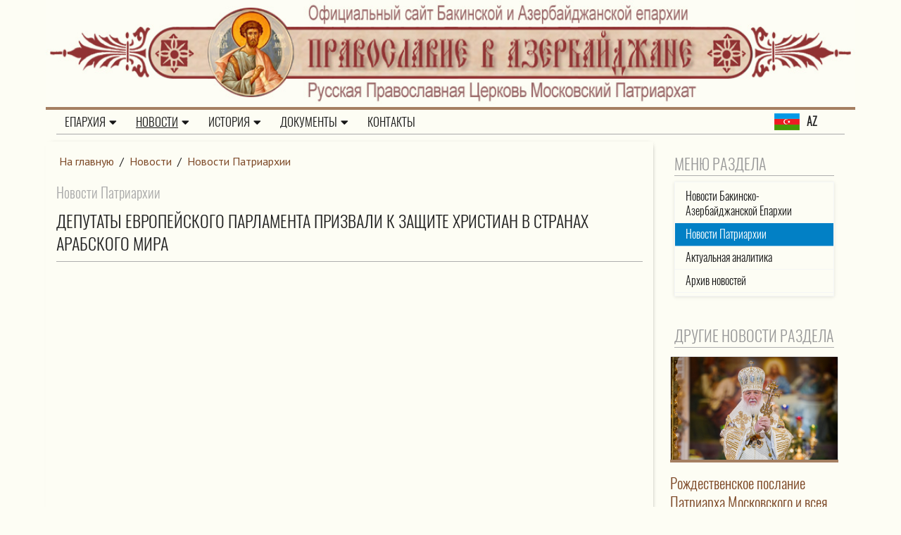

--- FILE ---
content_type: text/css
request_url: https://pravoslavie.az/www/css/classy-nav.min.css
body_size: 19996
content:

@font-face{font-family:classyfonts;src:url(../fonts/classy.eot?fftrrv);src:url(../fonts/classy.eot?fftrrv#iefix) format("embedded-opentype"),url(../fonts/classy.ttf?fftrrv) format("truetype"),url(../fonts/classy.woff?fftrrv) format("woff"),url(../fonts/classy.svg?fftrrv#classyfonts) format("svg");font-weight:400;font-style:normal}
*,ol,ul{margin:0}
.classy-nav-container a,.classy-nav-container a:focus,.classy-nav-container a:hover{
	-webkit-transition-duration:.5s;text-decoration:none;outline:0;font-size:16px;font-weight:400
	}
*{padding:0}
ol li,ul li{list-style:none}
img{height:auto;max-width:100%}
.bg-img{background-position:center center;background-size:cover;background-repeat:no-repeat}
.bg-transparent{background-color:transparent!important}
.classy-nav-container{
	position:relative;
	z-index:100;
	background-color:#FDFDF4;
	}
.classy-btn,.classy-nav-container.box-skins .classynav>ul>li{background-color:#1abc9c}
.classy-nav-container *{
	box-sizing:border-box
	}
.classy-nav-container a{
	transition-duration:.5s;color:#232323;display:inline-block}
.classy-nav-container a:focus,.classy-nav-container a:hover{
	transition-duration:.5s;color:#1abc9c}
.classy-navbar .nav-brand,.classy-navbar .nav-brand:focus,.classy-navbar .nav-brand:hover{
	font-size:26px;font-weight:500}
.classy-nav-container.classy-sticky{
	position:fixed;z-index:1010;width:100%;top:0;right:0;left:0}
.classy-nav-container.box-skins .classynav>ul>li>a{
	color:#fff}
.justify-content-between{
	-webkit-box-pack:justify;-ms-flex-pack:justify;justify-content:space-between}
.justify-content-center{
	-webkit-box-pack:center;-ms-flex-pack:center;justify-content:center}
.breakpoint-off .classynav,.classy-navbar{
	-webkit-box-align:center;-ms-grid-row-align:center}
.classy-navbar{
	width:100%;padding:.5em 2em;display:-webkit-box;display:-ms-flexbox;display:flex;-ms-flex-align:center;align-items:center
	}
.classy-navbar .nav-brand{
	color:#565656;display:inline-block;margin-right:30px
	}
.classynav ul li{
	display:inline-block;clear:both;position:inherit;z-index:10;}
.classynav ul li>a{
	text-transform: uppercase;}
.classynav ul li.cn-dropdown-item,.classynav ul li.cn-dropdown-item ul li{
	position:relative;z-index:10}

.classynav>ul>li>ul a {
    text-transform: none;
    font-size: 16px;
    line-height: 21px;
    color: #202020;
    /*font-family: 'PT Sans', sans-serif;*/
}
.classynav>ul>li>ul a:hover, .classynav>ul>li>ul a.active  {
    background-color: #0280c5;
    color: #fff;
    text-decoration: none;
}	
.classynav ul li ul li ul{background-color: #eee;}
.classynav ul li ul li{display:block;}
.classynav ul li ul li a{padding:0 20px;}
.classynav ul li a{padding:0 12px;display:block;/*height:35px*/;font-size:16px;line-height:34px}
.classynav ul li .megamenu li a{padding:0 12px}
.classynav ul li div.single-mega a{height:auto;line-height:1}
.icon-classy-nav-down-arrow{font-family:classyfonts;speak:none;font-style:normal;font-weight:400;font-variant:normal;text-transform:none;line-height:1;-webkit-font-smoothing:antialiased;-moz-osx-font-smoothing:grayscale}
.icon-classy-nav-down-arrow:before{content:"\e900"}

.classynav ul li.megamenu-item>a:after{font-family:classyfonts;content:"\e900";font-size:14px;color:#161616;padding-left:5px;-webkit-transition-duration:.5s;transition-duration:.5s;padding-top: 10px;}

@media only screen  and (max-width: 991px) {
	/*.classynav ul li.has-down>a:after{font-family:classyfonts;content:"\e900";font-size:18px;color:#888;
	padding-left:5px;-webkit-transition-duration:.5s;transition-duration:.5s;padding-top: 0px;}
	*/
.classynav ul li ul li {padding-left: 20px;}
.classynav  ul li ul li.has-down>a:after{padding-top: 10px;}
/*.classynav ul li.has-down>a:after,.classynav ul li.megamenu-item>a:after{font-family:classyfonts;content:"\e900";font-size:18px;color:#888;padding-left:5px;-webkit-transition-duration:.5s;transition-duration:.5s;padding-top: 10px;}
.classynav ul li ul li {padding-left: 20px;}*/
}
.classynav ul li ul li.has-down>a::after{-webkit-transform:rotate(-90deg);transform:rotate(-90deg);position:absolute;top:0;right:10px;z-index:3}
.classy-btn{position:relative;z-index:1;min-width:120px;padding:0 25px;line-height:42px;height:42px;border-radius:50px;color:#888!important;margin-left:30px;text-align:center}
.classycloseIcon,.dd-trigger{position:absolute;display:none}
.classy-btn:focus,.classy-btn:hover{box-shadow:0 0 10px rgba(0,0,0,.2)}
.dd-trigger{width:100%;height:100%;top:0;left:0;background-color:transparent;cursor:pointer;z-index:500;border-radius:0}
.classycloseIcon{top:20px;right:20px;z-index:12}
.classycloseIcon .cross-wrap{width:26px;height:26px;cursor:pointer;position:relative}
.classycloseIcon .cross-wrap span{position:absolute;display:block;width:100%;height:2px;border-radius:6px;background:#232323}
.classycloseIcon .cross-wrap span.top{top:12px;left:0;-webkit-transform:rotate(45deg);transform:rotate(45deg)}
.classycloseIcon .cross-wrap span.bottom{bottom:12px;left:0;-webkit-transform:rotate(-45deg);transform:rotate(-45deg)}
.classy-navbar-toggler{border:none;background-color:transparent;cursor:pointer;display:none}
.classy-navbar-toggler .navbarToggler{display:inline-block;cursor:pointer}
.classy-navbar-toggler .navbarToggler span{position:relative;background-color:#161616;border-radius:3px;display:block;height:3px;margin-top:5px;padding:0;-webkit-transition-duration:.3s;transition-duration:.3s;width:30px;cursor:pointer}
.classy-navbar-toggler .navbarToggler.active span:nth-of-type(1){-webkit-transform:rotate3d(0,0,1,45deg);transform:rotate3d(0,0,1,45deg);top:8px}
.classy-navbar-toggler .navbarToggler.active span:nth-of-type(2){opacity:0}
.classy-navbar-toggler .navbarToggler.active span:nth-of-type(3){-webkit-transform:rotate3d(0,0,1,-45deg);transform:rotate3d(0,0,1,-45deg);top:-8px}
.classynav ul li a{font-size:15px;}
.classynav ul li .megamenu{position:absolute;width:100%;left:0;top:100%;background-color:#fff;z-index:200;box-shadow:0 1px 4px rgba(0,0,0,.15)}
.classynav ul li .megamenu .single-mega.cn-col-5{width:20%;float:left;padding:15px;border-right:1px solid #f2f4f8}
.classynav ul li .megamenu .single-mega.cn-col-5:last-of-type{border-right:none}
.classynav ul li .megamenu .single-mega.cn-col-4{width:25%;float:left;padding:15px;border-right:1px solid #f2f4f8}
.classynav ul li .megamenu .single-mega.cn-col-4:last-of-type{border-right:none}
.classynav ul li .megamenu .single-mega.cn-col-3{width:33.3333334%;float:left;padding:15px;border-right:1px solid #f2f4f8}
.classynav ul li .megamenu .single-mega.cn-col-3:last-of-type{border-right:none}
.classynav ul li .megamenu .single-mega .title{font-size:14px;border-bottom:1px solid #f2f4f8;padding:8px 12px}
.classynav ul li .dropdown li a{border-bottom:1px solid rgba(242,244,248,.7);padding: 5.5px 24px;}
.classynav ul li .dropdown li a:hover, .classynav ul li .dropdown li a.active{color: #fff !important;}

          
.classynav ul li .dropdown li:last-child a{border-bottom:none}
.classynav ul li .dropdown li .dropdown li a{border-bottom:1px solid rgba(242,244,248,.7);color: #161616;}
.classynav ul li .dropdown li .dropdown li:last-child a{border-bottom:none}
.classynav ul li .dropdown li .dropdown li .dropdown li a{border-bottom:1px solid rgba(242,244,248,.7)}

.classynav ul li .dropdown li .dropdown  {background-color: #eee;)}
.classynav ul li .dropdown li .dropdown li .dropdown li:last-child a{border-bottom:none}
.classynav ul li .dropdown li .dropdown li .dropdown li .dropdown li a{border-bottom:1px solid rgba(242,244,248,.7)}
.classynav ul li .dropdown li .dropdown li .dropdown li .dropdown li:last-child a{border-bottom:none}
.classynav ul li .dropdown li .dropdown li .dropdown li .dropdown li .dropdown li a{border-bottom:1px solid rgba(242,244,248,.7)}
.classynav ul li .dropdown li .dropdown li .dropdown li .dropdown li .dropdown li:last-child a{border-bottom:none}
.classynav ul li .dropdown li .dropdown li .dropdown li .dropdown li .dropdown li .dropdown li a{border-bottom:1px solid rgba(242,244,248,.7)}
.classynav ul li .dropdown li .dropdown li .dropdown li .dropdown li .dropdown li .dropdown li:last-child a{border-bottom:none}
.classynav ul li .dropdown li .dropdown li .dropdown li .dropdown li .dropdown li .dropdown li .dropdown li a{border-bottom:1px solid rgba(242,244,248,.7)}
.classynav ul li .dropdown li .dropdown li .dropdown li .dropdown li .dropdown li .dropdown li .dropdown li:last-child a{border-bottom:none}
.classynav ul li .dropdown li .dropdown li .dropdown li .dropdown li .dropdown li .dropdown li .dropdown li .dropdown li a{border-bottom:1px solid rgba(242,244,248,.7)}
.classynav ul li .dropdown li .dropdown li .dropdown li .dropdown li .dropdown li .dropdown li .dropdown li .dropdown li:last-child a{border-bottom:none}
.breakpoint-off .classynav{display:-webkit-box;display:-ms-flexbox;display:flex;-ms-flex-align:center;align-items:center}
.breakpoint-off .classynav ul li .dropdown{width:275px;position:absolute;background-color:#fff;top:120%;left:0;z-index:100;height:auto;box-shadow:0 1px 5px rgba(0,0,0,.3);-webkit-transition-duration:.3s;transition-duration:.3s;opacity:0;visibility:hidden;padding:11px 0;}
.breakpoint-off .classynav ul li .dropdown li .dropdown{top:10px;left:250px;z-index:200;opacity:0;visibility:hidden}
.breakpoint-off .classynav ul li .dropdown li .dropdown li .dropdown,.breakpoint-off .classynav ul li .dropdown li .dropdown li .dropdown li .dropdown,.breakpoint-off .classynav ul li .dropdown li .dropdown li .dropdown li .dropdown li .dropdown,.breakpoint-off .classynav ul li .dropdown li .dropdown li .dropdown li .dropdown li .dropdown li .dropdown,.breakpoint-off .classynav ul li .dropdown li .dropdown li .dropdown li .dropdown li .dropdown li .dropdown li .dropdown,.breakpoint-off .classynav ul li .dropdown li .dropdown li .dropdown li .dropdown li .dropdown li .dropdown li .dropdown li .dropdown,.breakpoint-off .classynav ul li .dropdown li .dropdown li .dropdown li .dropdown li .dropdown li .dropdown li .dropdown li .dropdown li .dropdown,.breakpoint-off .classynav ul li .dropdown li .dropdown li .dropdown li .dropdown li .dropdown li .dropdown li .dropdown li .dropdown li .dropdown li .dropdown{opacity:0;visibility:hidden;top:120%}
.breakpoint-off .classynav ul li:hover .dropdown{opacity:1;visibility:visible;top:100%}
.breakpoint-off .classynav ul li .dropdown li .dropdown li .dropdown li .dropdown li .dropdown li .dropdown li .dropdown li .dropdown li .dropdown li:hover .dropdown,.breakpoint-off .classynav ul li .dropdown li .dropdown li .dropdown li .dropdown li .dropdown li .dropdown li .dropdown li .dropdown li:hover .dropdown,.breakpoint-off .classynav ul li .dropdown li .dropdown li .dropdown li .dropdown li .dropdown li .dropdown li .dropdown li:hover .dropdown,.breakpoint-off .classynav ul li .dropdown li .dropdown li .dropdown li .dropdown li .dropdown li .dropdown li:hover .dropdown,.breakpoint-off .classynav ul li .dropdown li .dropdown li .dropdown li .dropdown li .dropdown li:hover .dropdown,.breakpoint-off .classynav ul li .dropdown li .dropdown li .dropdown li .dropdown li:hover .dropdown,.breakpoint-off .classynav ul li .dropdown li .dropdown li .dropdown li:hover .dropdown,.breakpoint-off .classynav ul li .dropdown li .dropdown li:hover .dropdown,.breakpoint-off .classynav ul li .dropdown li:hover .dropdown{opacity:1;visibility:visible;top:-10px}
.breakpoint-off .classynav ul li .megamenu{opacity:0;visibility:hidden;position:absolute;width:100%;left:0;top:120%;background-color:#fff;z-index:200;box-shadow:0 1px 4px rgba(0,0,0,.15);-webkit-transition-duration:.3s;transition-duration:.3s}
.breakpoint-off .classynav ul li.megamenu-item:focus .megamenu,.breakpoint-off .classynav ul li.megamenu-item:hover .megamenu{top:100%;visibility:visible;opacity:1}
.breakpoint-on .classy-navbar-toggler,.breakpoint-on .classycloseIcon{display:block}
.breakpoint-on .classy-navbar .classy-menu{background-color:#fff;position:fixed;top:0;left:-310px;z-index:1000;width:300px;height:100%;-webkit-transition-duration:.5s;transition-duration:.5s;padding:0;box-shadow:0 5px 20px rgba(0,0,0,.1);display:block;overflow-x:hidden;overflow-y:scroll}
.breakpoint-on .classynav ul li .dropdown,.breakpoint-on .classynav ul li .megamenu{position:relative;left:0;box-shadow:none;width:100%;top:0}
.breakpoint-on .classy-navbar .classy-menu.menu-on{left:0}
.breakpoint-on .classynav ul li{display:block;position:relative;clear:both;z-index:10}

.breakpoint-on .classynav ul li a{padding:0 10px;/*height:38px;line-height:26px*/}

.breakpoint-on .classynav ul li .dropdown li .dropdown{width:100%;position:relative;top:0;left:0}
.breakpoint-on .classynav ul li.megamenu-item{position:relative;z-index:10}
.breakpoint-on .dd-trigger{height:38px;top:0;left:0;right:0;bottom:0;display:block}
.breakpoint-on .classynav ul li .dropdown,.breakpoint-on .classynav ul li .megamenu{display:none}
.breakpoint-on .classynav{padding-top:70px;padding-left: 10px;}
.breakpoint-on .classynav ul li .megamenu{z-index:200}
.breakpoint-on .classynav ul li .megamenu .single-mega.cn-col-3,.breakpoint-on .classynav ul li .megamenu .single-mega.cn-col-4,.breakpoint-on .classynav ul li .megamenu .single-mega.cn-col-5{width:100%;border-right:none;border-bottom:1px solid #f2f4f8}
.breakpoint-on .classynav>ul>li>a{background-color:#f2f4f8;border-bottom:1px solid rgba(255,255,255,.5);line-height: 26px;}

.breakpoint-on .classynav>ul>li>>ul>li>a {   line-height: 15px;}

.dark .classynav ul li .dropdown,.dark .classynav ul li .megamenu,.dark.classy-nav-container{
	background-color:#192a56}
.breakpoint-on .classynav ul li ul.dropdown li ul li{margin-left:15px}
.breakpoint-on .classy-btn{width:calc(100% - 30px);margin:30px 15px}
.breakpoint-on .classynav ul li.has-down>a::after,.breakpoint-on .classynav ul li.megamenu-item>a::after{position:absolute;top:0;right:20px;z-index:5}
.breakpoint-on .classynav ul li.has-down.active>a:after,.breakpoint-on .classynav ul li.megamenu-item.active>a:after{color:#C41318}
.dark.classy-nav-container a{
	color:rgba(255,255,255,.7)}
.dark .classynav ul li.megamenu-item>a:after,.dark.classy-nav-container a:focus,.dark.classy-nav-container a:hover{color:#fff}
.dark .classynav ul li .megamenu .single-mega.cn-col-3,.dark .classynav ul li .megamenu .single-mega.cn-col-4,.dark .classynav ul li .megamenu .single-mega.cn-col-5{border-right:1px solid rgba(255,255,255,.05)}
.dark .classynav ul li.megamenu-item ul li a{border-bottom:none}
.dark .classynav ul li .megamenu .single-mega .title{color:#fff;border-bottom:1px solid rgba(255,255,255,.05)}
.dark .classy-navbar-toggler .navbarToggler span{background-color:#fff}
.dark.breakpoint-on .classy-navbar .classy-menu{background-color:#192a56}
.dark .classycloseIcon .cross-wrap span{background-color:#fff}
.dark.breakpoint-on .classynav>ul>li>a{background-color:#192a56;border-bottom:1px solid rgba(255,255,255,.05)}
.dark.breakpoint-on .classynav ul li .megamenu .single-mega.cn-col-3,.dark.breakpoint-on .classynav ul li .megamenu .single-mega.cn-col-4,.dark.breakpoint-on .classynav ul li .megamenu .single-mega.cn-col-5{border-bottom:1px solid rgba(255,255,255,.05);border-right:none}
.dark .classynav ul li .dropdown li a{border-bottom:1px solid rgba(242,244,248,.1)}
.dark .classynav ul li .dropdown li:last-child a{border-bottom:none}
.dark .classynav ul li .dropdown li .dropdown li a{border-bottom:1px solid rgba(242,244,248,.1)}
.dark .classynav ul li .dropdown li .dropdown li:last-child a{border-bottom:none}
.dark .classynav ul li .dropdown li .dropdown li .dropdown li a{border-bottom:1px solid rgba(242,244,248,.1)}
.dark .classynav ul li .dropdown li .dropdown li .dropdown li:last-child a{border-bottom:none}
.dark .classynav ul li .dropdown li .dropdown li .dropdown li .dropdown li a{border-bottom:1px solid rgba(242,244,248,.1)}
.dark .classynav ul li .dropdown li .dropdown li .dropdown li .dropdown li:last-child a{border-bottom:none}
.dark .classynav ul li .dropdown li .dropdown li .dropdown li .dropdown li .dropdown li a{border-bottom:1px solid rgba(242,244,248,.1)}
.dark .classynav ul li .dropdown li .dropdown li .dropdown li .dropdown li .dropdown li:last-child a{border-bottom:none}
.dark .classynav ul li .dropdown li .dropdown li .dropdown li .dropdown li .dropdown li .dropdown li a{border-bottom:1px solid rgba(242,244,248,.1)}
.dark .classynav ul li .dropdown li .dropdown li .dropdown li .dropdown li .dropdown li .dropdown li:last-child a{border-bottom:none}
.dark .classynav ul li .dropdown li .dropdown li .dropdown li .dropdown li .dropdown li .dropdown li .dropdown li a{border-bottom:1px solid rgba(242,244,248,.1)}
.dark .classynav ul li .dropdown li .dropdown li .dropdown li .dropdown li .dropdown li .dropdown li .dropdown li:last-child a{border-bottom:none}
.dark .classynav ul li .dropdown li .dropdown li .dropdown li .dropdown li .dropdown li .dropdown li .dropdown li .dropdown li a{border-bottom:1px solid rgba(242,244,248,.1)}
.dark .classynav ul li .dropdown li .dropdown li .dropdown li .dropdown li .dropdown li .dropdown li .dropdown li .dropdown li:last-child a{border-bottom:none}
.right.breakpoint-on .classy-navbar .classy-menu{left:auto;right:-310px}
.dropdown-rtl.breakpoint-off .classynav ul li .dropdown,.right.breakpoint-on .classy-navbar .classy-menu.menu-on{left:auto;right:0}
.dropdown-rtl .classynav ul li .megamenu .single-mega .title,.dropdown-rtl .classynav ul li a{text-align:right}
.dropdown-rtl.breakpoint-off .classynav ul li .dropdown li .dropdown,.dropdown-rtl.breakpoint-off .classynav ul li .dropdown li .dropdown li .dropdown,.dropdown-rtl.breakpoint-off .classynav ul li .dropdown li .dropdown li .dropdown li .dropdown,.dropdown-rtl.breakpoint-off .classynav ul li .dropdown li .dropdown li .dropdown li .dropdown li .dropdown,.dropdown-rtl.breakpoint-off .classynav ul li .dropdown li .dropdown li .dropdown li .dropdown li .dropdown li .dropdown,.dropdown-rtl.breakpoint-off .classynav ul li .dropdown li .dropdown li .dropdown li .dropdown li .dropdown li .dropdown li .dropdown,.dropdown-rtl.breakpoint-off .classynav ul li .dropdown li .dropdown li .dropdown li .dropdown li .dropdown li .dropdown li .dropdown li .dropdown,.dropdown-rtl.breakpoint-off .classynav ul li .dropdown li .dropdown li .dropdown li .dropdown li .dropdown li .dropdown li .dropdown li .dropdown li .dropdown,.dropdown-rtl.breakpoint-off .classynav ul li .dropdown li .dropdown li .dropdown li .dropdown li .dropdown li .dropdown li .dropdown li .dropdown li .dropdown li .dropdown{right:180px;left:auto;opacity:0;visibility:hidden;top:10px}
.dropdown-rtl.breakpoint-off .classynav ul li:hover .dropdown{opacity:1;visibility:visible;top:90%}
.dropdown-rtl.breakpoint-off .classynav ul li .dropdown li .dropdown li .dropdown li .dropdown li .dropdown li .dropdown li .dropdown li .dropdown li .dropdown li:hover .dropdown,.dropdown-rtl.breakpoint-off .classynav ul li .dropdown li .dropdown li .dropdown li .dropdown li .dropdown li .dropdown li .dropdown li .dropdown li:hover .dropdown,.dropdown-rtl.breakpoint-off .classynav ul li .dropdown li .dropdown li .dropdown li .dropdown li .dropdown li .dropdown li .dropdown li:hover .dropdown,.dropdown-rtl.breakpoint-off .classynav ul li .dropdown li .dropdown li .dropdown li .dropdown li .dropdown li .dropdown li:hover .dropdown,.dropdown-rtl.breakpoint-off .classynav ul li .dropdown li .dropdown li .dropdown li .dropdown li .dropdown li:hover .dropdown,.dropdown-rtl.breakpoint-off .classynav ul li .dropdown li .dropdown li .dropdown li .dropdown li:hover .dropdown,.dropdown-rtl.breakpoint-off .classynav ul li .dropdown li .dropdown li .dropdown li:hover .dropdown,.dropdown-rtl.breakpoint-off .classynav ul li .dropdown li .dropdown li:hover .dropdown,.dropdown-rtl.breakpoint-off .classynav ul li .dropdown li:hover .dropdown{opacity:1;visibility:visible;top:0}
.dropdown-rtl.breakpoint-on .classynav ul li ul.dropdown li ul li{margin-left:0;margin-right:15px}